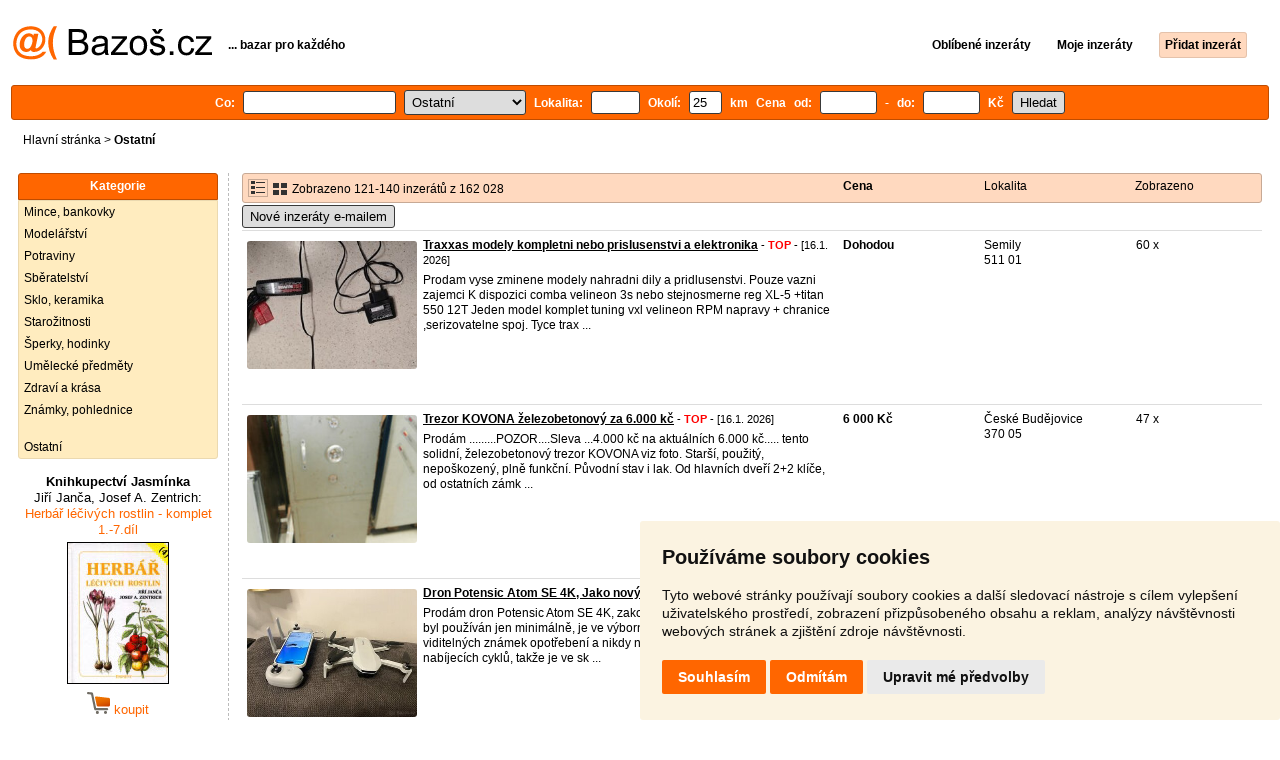

--- FILE ---
content_type: text/html; charset=UTF-8
request_url: https://ostatni.bazos.cz/120/
body_size: 10374
content:
<!DOCTYPE html>
<html lang="cs">
<head>
<title>Ostatní bazar - strana 7 | Bazoš.cz</title>
<meta http-equiv="Content-Type" content="text/html; charset=utf-8">
<meta name="description" content="Ostatní bazar zdarma. Vybírejte z 162 028 inzerátů. Prodej snadno a rychle na Bazoši. Přes půl milionů uživatelů za den - strana 7."><meta property="og:title" content="Ostatní bazar">
<meta property="og:type" content="website">
<meta property="og:site_name" content="Bazos.cz">
<meta property="og:description" content="Ostatní bazar zdarma. Vybírejte z 162 028 inzerátů. Prodej snadno a rychle na Bazoši. Přes půl milionů uživatelů za den - strana 7.">
<link rel="canonical" href="https://ostatni.bazos.cz/120/"><meta property="fb:admins" content="1055875657">
<link rel="stylesheet" href="https://www.bazos.cz/bazos66s.css" type="text/css"><link rel="preload" as="image" href="https://www.bazos.cz/obrazky/bazos.svg">
<link rel="stylesheet" href="https://www.bazos.cz/bazosprint.css" type="text/css" media="print">
<link rel="icon" href="https://www.bazos.cz/favicon.svg" type="image/svg+xml">
<link rel="icon" HREF="https://www.bazos.cz/favicon.ico" sizes="32x32">
<link rel="apple-touch-icon" href="https://www.bazos.cz/apple-touch-icon.png">
<script async="async" src="https://www.google.com/adsense/search/ads.js"></script>
<script type="text/javascript" charset="utf-8">
(function(g,o){g[o]=g[o]||function(){(g[o]['q']=g[o]['q']||[]).push(
  arguments)},g[o]['t']=1*new Date})(window,'_googCsa');
</script><script>
var xhr = new XMLHttpRequest();
var naseptavac_value = '';
function naseptavac(value) {
  if (value=='')  {
  	naseptavac_value = '';
  	document.getElementById('vysledek').innerHTML='';
  	}
else {
	if (naseptavac_value == value) {
		return false;
	}
	naseptavac_value = value;
	setTimeout(function () {
		if (naseptavac_value != value) {
			return false;
		}
		xhr.onreadystatechange = function() {
 		 if (this.readyState == 4 && naseptavac_value == value){
				document.getElementById('vysledek').innerHTML = this.responseText;
			}
 		 };
		xhr.open("POST", '/suggest.php');
		xhr.setRequestHeader('Content-type', 'application/x-www-form-urlencoded');
		xhr.send('rubnas=OS&catnas=&qnas='+encodeURIComponent(naseptavac_value));
	}, 250);
}
}

var naseptavacpsc_value = '';
function naseptavacpsc(value) {
  if (value=='')  {
  	naseptavacpsc_value = '';
  	document.getElementById('vysledekpsc').innerHTML='<table cellpadding=\"3\" cellspacing=\"0\" class=\"tablenaspsc\"><tr><td class=\"act\" onclick=\"getLocation();\"><b>Inzeráty v okolí</b></td></tr></table>';
  	}
else {
	if (naseptavacpsc_value == value) {
		return false;
	}
	naseptavacpsc_value = value;
	setTimeout(function () {
		if (naseptavacpsc_value != value) {
			return false;
		}
		xhr.onreadystatechange = function() {
 		 if (this.readyState == 4 && naseptavacpsc_value == value){
				document.getElementById('vysledekpsc').innerHTML = this.responseText;
			}
 		 };
		xhr.open("POST", '/suggestpsc.php');
		xhr.setRequestHeader('Content-type', 'application/x-www-form-urlencoded');
		xhr.send('qnaspsc='+encodeURIComponent(naseptavacpsc_value));
	}, 250);
}
}

function getLocation() {
if (navigator.geolocation) {navigator.geolocation.getCurrentPosition(showPosition);}
else {document.getElementById('hlokalita').value = '';}
}
function showPosition(position) {
		xhr.onreadystatechange = function() {
 		 if (this.readyState == 4){
				document.getElementById('hlokalita').value = this.responseText;
				document.forms['formt'].submit();
			}
 		 };
		xhr.open("POST", '/zip.php');
		xhr.setRequestHeader('Content-type', 'application/x-www-form-urlencoded');
		xhr.send('latitude='+encodeURIComponent(position.coords.latitude)+'&longitude='+encodeURIComponent(position.coords.longitude));
}

var agent_value = '';
function agentclick() {
  if (document.getElementById('agentmail').value=='')  {
  	document.getElementById("agentmail").focus();
    return false;
  	}
else {
agent_value = document.getElementById('agentmail').value;
xhr.onreadystatechange = function() {
  if (this.readyState == 4){
				document.getElementById('overlay').innerHTML = this.responseText;
			}
  };
xhr.open("POST", '/agent.php');
xhr.setRequestHeader('Content-type', 'application/x-www-form-urlencoded');
xhr.send('hledat=&rubrikav=OS&hlokalita=&humkreis=&cenaod=&cenado=&cat=&typ=&agentmail='+encodeURIComponent(agent_value));
}
}

function odeslatrequest(value,params) {
xhr.onreadystatechange = function() {
  if (this.readyState == 4){
				document.getElementById('overlay').innerHTML = this.responseText;
			}
  };
xhr.open("POST", value);
xhr.setRequestHeader('Content-type', 'application/x-www-form-urlencoded');
xhr.send(params);
}
function overlay() {
	el = document.getElementById("overlay");
	el.style.display = (el.style.display == "inline") ? "none" : "inline";
}
function odeslatakci(postaction,value1,value2,value3) {
document.getElementById('postaction').value = postaction;
document.getElementById("postv1").value = value1;
document.getElementById("postv2").value = value2;
document.getElementById("postv3").value = value3;
document.formaction.submit();
}
</script>
</head>

<body>


<div class="sirka">
<div class="listalogor">
<div class="listalogol"><a href="https://www.bazos.cz/" title="Bazos.cz - Inzerce, bazar"><img src="https://www.bazos.cz/obrazky/bazos.svg" width="199" height="34" alt="Bazos.cz - Inzerce, inzeráty"></a></div>
<div class="listalogom"><b>... bazar pro každého</b></div>
<div class="listalogop"><a href="https://www.bazos.cz/oblibene.php"><b>Oblíbené inzeráty</b></a> <a href="https://www.bazos.cz/moje-inzeraty.php"><b>Moje inzeráty</b></a> <a href="/pridat-inzerat.php"><b><span class=pridati>Přidat inzerát</span></b></a></div>
</div>
<form name="formt" id="formt" method=get >
<div class="listah">
<div class="rubriky">
<b>
Co: <span class=vysokoli><span id="vysledek"></span><input type="search" onkeyup="naseptavac(this.value);" id=hledat name=hledat size="17" maxlength="256" value="" autocomplete="off" title="Co? Vyhledávaný výraz"></span>

<select name="rubriky" onchange='this.form.submit();' title="Vyber rubriku">
<option value="www">Všechny rubriky</option>
<option value="auto">Auto</option><option value="deti">Děti</option><option value="dum">Dům a zahrada</option><option value="elektro">Elektro</option><option value="foto">Foto</option><option value="hudba">Hudba</option><option value="knihy">Knihy</option><option value="mobil">Mobily</option><option value="motorky">Motorky</option><option value="nabytek">Nábytek</option><option value="obleceni">Oblečení</option><option value="pc">PC</option><option value="prace">Práce</option><option value="reality">Reality</option><option value="sluzby">Služby</option><option value="sport">Sport</option><option value="stroje">Stroje</option><option value="vstupenky">Vstupenky</option><option value="zvirata">Zvířata</option><option value="ostatni" selected>Ostatní</option></select>

Lokalita: <span class=vysokolipsc><span id="vysledekpsc"></span><input type="search" name="hlokalita" id="hlokalita" onkeyup="naseptavacpsc(this.value);" onclick="naseptavacpsc(this.value);" value="" size="4" maxlength="25" autocomplete="off" title="Kde? PSČ (místo)" style="-webkit-appearance: none;"></span>
Okolí: <input name="humkreis" title="Okolí v km" value="25" size="3" style="width: 25px;"> km
Cena od: <input name=cenaod title="Cena od Kč" maxlength="12" size="5" value=""> - do: <input name=cenado title="Cena do Kč" maxlength="12" size="5" value=""> Kč <input type="submit" name="Submit" value="Hledat">
<input type="hidden" name="order" id="order"><input type="hidden" name="crp" id="crp"><input type="hidden" id="kitx" name="kitx" value="ano"></b>
</div>
</div>
</form>
<div class="drobky"><a href="https://www.bazos.cz/" title="Inzerce Bazoš">Hlavní stránka</a>  > <h1 class="nadpiskategorie">Ostatní</h1></div>
<br>


<div class="flexmain"><div class="menuleft"><div class="nadpismenu">Kategorie</div>
<div class="barvalmenu">
<div class="barvaleva">
<a href="/numismatika/" >Mince, bankovky</a>
<a href="/modelarstvi/" >Modelářství</a>
<a href="/potraviny/" >Potraviny</a>
<a href="/sberatelstvi/" >Sběratelství</a>
<a href="/sklo/" >Sklo, keramika</a>
<a href="/starozitnosti/" >Starožitnosti</a>
<a href="https://obleceni.bazos.cz/sperky/">Šperky, hodinky</a>
<a href="/umelecke/" >Umělecké předměty</a>
<a href="/zdravi/" >Zdraví a krása</a>
<a href="/filatelie/" >Známky, pohlednice</a>
<br>
<a href="/ostatni/" >Ostatní</a>
</div></div>

<br><div class="mobilskryt" style="text-align: center;">
<a style="font-size: 13px;text-decoration: none;color:#000000;" href="https://www.jasminka.cz/kniha/jiri-janca-josef-a-zentrich-herbar-lecivych-rostlin-komplet-1-7dil.html" target="_blank" rel=”nofollow”><b>Knihkupectví Jasmínka</b><br>
<span style="font-size: 13px;text-decoration: none;color:#ff6600;">
<span style="color:#000000;">Jiří Janča, Josef A. Zentrich:</span> Herbář léčivých rostlin - komplet 1.-7.díl<br><img src="https://www.jasminka.cz/images/v/herbarcv.jpg" width="100" alt="Knihkupectví Jasmínka" title="Knihkupectví Jasmínka" style="border: 1px solid Black;margin: 4px;">
<br>
<img src="https://www.bazos.cz/kosik.svg" alt="Jasminka" height="22" style="border: 0px;"> koupit</span></a></div>

</div><div class="maincontent">


<div class="listainzerat inzeratyflex">
<div class="inzeratynadpis"><img src="https://www.bazos.cz/obrazky/list.gif" width="18" height="16" alt="List inzerátů" class=gallerylista> <form name="formgal" id="formgal" method="post" style="display: inline;"><input type="hidden" name="gal" value="g"><input type="image" alt="Submit" src="https://www.bazos.cz/obrazky/gallery.gif" width="18" height="16" class="gallerylist inputgal"></form> Zobrazeno 121-140 inzerátů z 162 028</div>
<div class="inzeratycena"><b><span onclick="document.getElementById('order').value=1;document.forms['formt'].submit();" class="paction">Cena</span></b></div>
<div class="inzeratylok">Lokalita</div>
<div class="inzeratyview"><span onclick="document.getElementById('order').value=3;document.forms['formt'].submit();" class="paction">Zobrazeno</span></div>
</div><form name="formaction" method="post" style="display: inline;"><input type="hidden" id="postaction" name="postaction" value=""><input type="hidden" id="postv1" name="postv1" value=""><input type="hidden" id="postv2" name="postv2" value=""><input type="hidden" id="postv3" name="postv3" value=""></form><button type="button" onclick="odeslatrequest('/agent.php','teloverit=');overlay();">Nové inzeráty e-mailem</button>
	<div id="overlay">
     <div></div>
</div>

<div id="container_one"></div>

<div class="inzeraty inzeratyflex">
<div class="inzeratynadpis"><a href="/inzerat/213579414/traxxas-modely-kompletni-nebo-prislusenstvi.php"><img src="https://www.bazos.cz/img/1t/414/213579414.jpg?t=1768546829" class="obrazek" alt="Traxxas modely kompletni nebo prislusenstvi a elektronika" width="170" height="128"></a>
<h2 class=nadpis><a href="/inzerat/213579414/traxxas-modely-kompletni-nebo-prislusenstvi.php">Traxxas modely kompletni nebo prislusenstvi a elektronika</a></h2><span class=velikost10> - <span title="TOP 1x Platí do 23.1. 2026" class="ztop">TOP</span> - [16.1. 2026]</span><br>
<div class=popis>Prodam vyse zminene modely nahradni dily a pridlusenstvi.
Pouze vazni zajemci

K dispozici comba velineon 3s nebo stejnosmerne reg XL-5 +titan 550 12T

Jeden model komplet tuning vxl velineon RPM napravy + chranice ,serizovatelne spoj. Tyce trax ...</div><br><br>
</div>
<div class="inzeratycena"><b><span translate="no">Dohodou</span></b></div>
<div class="inzeratylok">Semily<br>511 01</div>
<div class="inzeratyview">60 x</div>
<div class="inzeratyakce">
<span onclick="odeslatakci('spam','213579414');return false;" class="akce paction">Označit špatný inzerát</span> <span onclick="odeslatakci('category','213579414');return false;" class="akce paction">Chybnou kategorii</span> <span onclick="odeslatakci('rating','9217820','5554829','Lukas');return false;" class="akce paction">Ohodnotit uživatele</span> <span onclick="odeslatakci('edit','213579414');return false;" class="akce paction">Smazat/Upravit/Topovat</span>
</div>
</div>

<div class="inzeraty inzeratyflex">
<div class="inzeratynadpis"><a href="/inzerat/213584147/trezor-kovona-zelezobetonovy-za-12000-kc.php"><img src="https://www.bazos.cz/img/1t/147/213584147.jpg?t=1768534156" class="obrazek" alt="Trezor KOVONA železobetonový za 6.000 kč" width="170" height="128"></a>
<h2 class=nadpis><a href="/inzerat/213584147/trezor-kovona-zelezobetonovy-za-12000-kc.php">Trezor KOVONA železobetonový za 6.000 kč</a></h2><span class=velikost10> - <span title="TOP 1x Platí do 23.1. 2026" class="ztop">TOP</span> - [16.1. 2026]</span><br>
<div class=popis>Prodám

     .........POZOR....Sleva ...4.000 kč na aktuálních 6.000 kč.....

 tento solidní, železobetonový trezor KOVONA viz foto.
Starší, použitý, nepoškozený, plně funkční.
Původní stav i lak.
Od hlavních dveří 2+2 klíče, od ostatních zámk ...</div><br><br>
</div>
<div class="inzeratycena"><b><span translate="no">  6 000 Kč</span></b></div>
<div class="inzeratylok">České Budějovice<br>370 05</div>
<div class="inzeratyview">47 x</div>
<div class="inzeratyakce">
<span onclick="odeslatakci('spam','213584147');return false;" class="akce paction">Označit špatný inzerát</span> <span onclick="odeslatakci('category','213584147');return false;" class="akce paction">Chybnou kategorii</span> <span onclick="odeslatakci('rating','18271','37228','pepa');return false;" class="akce paction">Ohodnotit uživatele</span> <span onclick="odeslatakci('edit','213584147');return false;" class="akce paction">Smazat/Upravit/Topovat</span>
</div>
</div>

<div class="inzeraty inzeratyflex">
<div class="inzeratynadpis"><a href="/inzerat/213151110/dron-potensic-atom-se-4k-jako-novy.php"><img src="https://www.bazos.cz/img/1t/110/213151110.jpg?t=1768517713" class="obrazek" alt="Dron Potensic Atom SE 4K, Jako nový" width="170" height="128"></a>
<h2 class=nadpis><a href="/inzerat/213151110/dron-potensic-atom-se-4k-jako-novy.php">Dron Potensic Atom SE 4K, Jako nový</a></h2><span class=velikost10> - <span title="TOP 1x Platí do 22.1. 2026" class="ztop">TOP</span> - [16.1. 2026]</span><br>
<div class=popis>Prodám dron Potensic Atom SE 4K, zakoupený v květnu 2024 na Alze. Dron byl používán jen minimálně, je ve výborném stavu, prakticky jako nový, bez viditelných známek opotřebení a nikdy nehavarovaný. Baterie má pouze 18 nabíjecích cyklů, takže je ve sk ...</div><br><br>
</div>
<div class="inzeratycena"><b><span translate="no">  4 000 Kč</span></b></div>
<div class="inzeratylok">Hodonín<br>697 01</div>
<div class="inzeratyview">93 x</div>
<div class="inzeratyakce">
<span onclick="odeslatakci('spam','213151110');return false;" class="akce paction">Označit špatný inzerát</span> <span onclick="odeslatakci('category','213151110');return false;" class="akce paction">Chybnou kategorii</span> <span onclick="odeslatakci('rating','8542914','6519068','Tom%C3%A1%C5%A1');return false;" class="akce paction">Ohodnotit uživatele</span> <span onclick="odeslatakci('edit','213151110');return false;" class="akce paction">Smazat/Upravit/Topovat</span>
</div>
</div>

<div class="inzeraty inzeratyflex">
<div class="inzeratynadpis"><a href="/inzerat/213577001/trezor.php"><img src="https://www.bazos.cz/img/1t/001/213577001.jpg?t=1768515687" class="obrazek" alt="Trezor" width="170" height="128"></a>
<h2 class=nadpis><a href="/inzerat/213577001/trezor.php">Trezor</a></h2><span class=velikost10> - <span title="TOP 1x Platí do 22.1. 2026" class="ztop">TOP</span> - [16.1. 2026]</span><br>
<div class=popis>Prodám starý trezor cca 120cm x90x80  v Bílovci tel. 776640719 nabídněte cenu.</div><br><br>
</div>
<div class="inzeratycena"><b><span translate="no">Nabídněte</span></b></div>
<div class="inzeratylok">Ostrava<br>742 83</div>
<div class="inzeratyview">57 x</div>
<div class="inzeratyakce">
<span onclick="odeslatakci('spam','213577001');return false;" class="akce paction">Označit špatný inzerát</span> <span onclick="odeslatakci('category','213577001');return false;" class="akce paction">Chybnou kategorii</span> <span onclick="odeslatakci('rating','9217105','7309649','Vladim%C3%ADr');return false;" class="akce paction">Ohodnotit uživatele</span> <span onclick="odeslatakci('edit','213577001');return false;" class="akce paction">Smazat/Upravit/Topovat</span>
</div>
</div>

<div class="inzeraty inzeratyflex">
<div class="inzeratynadpis"><a href="/inzerat/213574105/dva-obrazy-malir-jaroslav-stika-tanecnice.php"><img src="https://www.bazos.cz/img/1t/105/213574105.jpg?t=1768509623" class="obrazek" alt="Dva obrazy, malíř Jaroslav Štika, tanečnice" width="170" height="128"></a>
<h2 class=nadpis><a href="/inzerat/213574105/dva-obrazy-malir-jaroslav-stika-tanecnice.php">Dva obrazy, malíř Jaroslav Štika, tanečnice</a></h2><span class=velikost10> - <span title="TOP 1x Platí do 22.1. 2026" class="ztop">TOP</span> - [16.1. 2026]</span><br>
<div class=popis>Dva obrazy od Jaroslava Štiky, cena za oba, signované</div><br><br>
</div>
<div class="inzeratycena"><b><span translate="no">  2 750 Kč</span></b></div>
<div class="inzeratylok">Kladno<br>272 01</div>
<div class="inzeratyview">41 x</div>
<div class="inzeratyakce">
<span onclick="odeslatakci('spam','213574105');return false;" class="akce paction">Označit špatný inzerát</span> <span onclick="odeslatakci('category','213574105');return false;" class="akce paction">Chybnou kategorii</span> <span onclick="odeslatakci('rating','5010595','2078227','Jan+Kostecki');return false;" class="akce paction">Ohodnotit uživatele</span> <span onclick="odeslatakci('edit','213574105');return false;" class="akce paction">Smazat/Upravit/Topovat</span>
</div>
</div>

<div class="inzeraty inzeratyflex">
<div class="inzeratynadpis"><a href="/inzerat/213321953/cestovni-kufr-snowball-4w-vel-l.php"><img src="https://www.bazos.cz/img/1t/953/213321953.jpg?t=1768508072" class="obrazek" alt="Cestovní kufr Snowball 4W vel. L" width="170" height="128"></a>
<h2 class=nadpis><a href="/inzerat/213321953/cestovni-kufr-snowball-4w-vel-l.php">Cestovní kufr Snowball 4W vel. L</a></h2><span class=velikost10> - <span title="TOP 1x Platí do 22.1. 2026" class="ztop">TOP</span> - [16.1. 2026]</span><br>
<div class=popis>Prodám nový kufr, kupovaný v prosinci. I s fakturou. Kufr byl použitý na jednu cestu. Na mě příliš veliký. Popis i míry kufru ve fotogalerii. Pouze osobní odběr Praha.</div><br><br>
</div>
<div class="inzeratycena"><b><span translate="no">  1 600 Kč</span></b></div>
<div class="inzeratylok">Praha 3<br>130 00</div>
<div class="inzeratyview">32 x</div>
<div class="inzeratyakce">
<span onclick="odeslatakci('spam','213321953');return false;" class="akce paction">Označit špatný inzerát</span> <span onclick="odeslatakci('category','213321953');return false;" class="akce paction">Chybnou kategorii</span> <span onclick="odeslatakci('rating','9178387','6953536','Petra');return false;" class="akce paction">Ohodnotit uživatele</span> <span onclick="odeslatakci('edit','213321953');return false;" class="akce paction">Smazat/Upravit/Topovat</span>
</div>
</div>

<div class="inzeraty inzeratyflex">
<div class="inzeratynadpis"><a href="/inzerat/213572750/hugo-boss-bottled-parfemovana-voda-100ml.php"><img src="https://www.bazos.cz/img/1t/750/213572750.jpg?t=1768507680" class="obrazek" alt="Hugo Boss Bottled parfémovaná voda 100ml" width="170" height="128"></a>
<h2 class=nadpis><a href="/inzerat/213572750/hugo-boss-bottled-parfemovana-voda-100ml.php">Hugo Boss Bottled parfémovaná voda 100ml</a></h2><span class=velikost10> - <span title="TOP 1x Platí do 22.1. 2026" class="ztop">TOP</span> - [16.1. 2026]</span><br>
<div class=popis>Prodám novou parfémovanou vodu Hugo Boss Bottled, pouze jednou stříknutá, preferuji jiné parfémy. Někomu jistě udělá radost.

Případné dotazy pište na telefon nebo e-mail. Po dohodě mohu poslat.</div><br><br>
</div>
<div class="inzeratycena"><b><span translate="no">  1 000 Kč</span></b></div>
<div class="inzeratylok">Jablonec nad Nisou<br>466 02</div>
<div class="inzeratyview">22 x</div>
<div class="inzeratyakce">
<span onclick="odeslatakci('spam','213572750');return false;" class="akce paction">Označit špatný inzerát</span> <span onclick="odeslatakci('category','213572750');return false;" class="akce paction">Chybnou kategorii</span> <span onclick="odeslatakci('rating','74244','554818','Vojt%C3%AD%C5%A1ek');return false;" class="akce paction">Ohodnotit uživatele</span> <span onclick="odeslatakci('edit','213572750');return false;" class="akce paction">Smazat/Upravit/Topovat</span>
</div>
</div>

<div class="inzeraty inzeratyflex">
<div class="inzeratynadpis"><a href="/inzerat/212641731/stresni-stan-na-auto.php"><img src="https://www.bazos.cz/img/1t/731/212641731.jpg?t=1767685120" class="obrazek" alt="Střešni stan na auto" width="170" height="128"></a>
<h2 class=nadpis><a href="/inzerat/212641731/stresni-stan-na-auto.php">Střešni stan na auto</a></h2><span class=velikost10> - <span title="TOP 6x Platí do 22.1. 2026" class="ztop">TOP</span> - [16.1. 2026]</span><br>
<div class=popis>Skorepina idealni pro 2 osoby malo použivany stěny odolne proti dešti současti je teleskopicky žebřík pohodlna matrace 5cm vše v perfektnim stavu</div><br><br>
</div>
<div class="inzeratycena"><b><span translate="no">  27 000 Kč</span></b></div>
<div class="inzeratylok">Nymburk<br>290 01</div>
<div class="inzeratyview">553 x</div>
<div class="inzeratyakce">
<span onclick="odeslatakci('spam','212641731');return false;" class="akce paction">Označit špatný inzerát</span> <span onclick="odeslatakci('category','212641731');return false;" class="akce paction">Chybnou kategorii</span> <span onclick="odeslatakci('rating','9142618','7206100','Mirek');return false;" class="akce paction">Ohodnotit uživatele</span> <span onclick="odeslatakci('edit','212641731');return false;" class="akce paction">Smazat/Upravit/Topovat</span>
</div>
</div>

<div class="inzeraty inzeratyflex">
<div class="inzeratynadpis"><a href="/inzerat/211742663/nite-marathon.php"><img src="https://www.bazos.cz/img/1t/663/211742663.jpg?t=1768585320" class="obrazek" alt="Nitě Marathon" width="170" height="128"></a>
<h2 class=nadpis><a href="/inzerat/211742663/nite-marathon.php">Nitě Marathon</a></h2><span class=velikost10> - <span title="TOP 2x Platí do 22.1. 2026" class="ztop">TOP</span> - [16.1. 2026]</span><br>
<div class=popis>Prodám nové a použité nitě Marathon , Cena dohodou.  Pište na Whatsapp 776408447</div><br><br>
</div>
<div class="inzeratycena"><b><span translate="no">   1 Kč</span></b></div>
<div class="inzeratylok">Praha 9<br>190 00</div>
<div class="inzeratyview">163 x</div>
<div class="inzeratyakce">
<span onclick="odeslatakci('spam','211742663');return false;" class="akce paction">Označit špatný inzerát</span> <span onclick="odeslatakci('category','211742663');return false;" class="akce paction">Chybnou kategorii</span> <span onclick="odeslatakci('rating','8889595','6916241','Yuliana');return false;" class="akce paction">Ohodnotit uživatele</span> <span onclick="odeslatakci('edit','211742663');return false;" class="akce paction">Smazat/Upravit/Topovat</span>
</div>
</div>

<div class="inzeraty inzeratyflex">
<div class="inzeratynadpis"><a href="/inzerat/213564227/ocelova-konstrukce-montovane-haly-oplechovani-106-x-18.php"><img src="https://www.bazos.cz/img/1t/227/213564227.jpg?t=1768497425" class="obrazek" alt="OCELOVA KONSTRUKCE MONTOVANÉ HALY + OPLECHOVÁNÍ 10,6 x 18" width="170" height="128"></a>
<h2 class=nadpis><a href="/inzerat/213564227/ocelova-konstrukce-montovane-haly-oplechovani-106-x-18.php">OCELOVA KONSTRUKCE MONTOVANÉ HALY + OPLECHOVÁNÍ 10,6 x 18</a></h2><span class=velikost10> - <span title="TOP 1x Platí do 22.1. 2026" class="ztop">TOP</span> - [16.1. 2026]</span><br>
<div class=popis>Prodám ocelovou konstrukci haly včetně  oplechování. Rozměry 18 x 10,6m, masivní konstrukce.
Vhodný na halu, sklad, garáž nebo zemědělskou stavbu.
hala





!!! POUZE OSOBNÍ ODBĚR V MORAVSKÉM KRUMLOVĚ !!!

POUZE VOLAT

Po-Pá 8.00 - 16.00h ...</div><br><br>
</div>
<div class="inzeratycena"><b><span translate="no">  199 000 Kč</span></b></div>
<div class="inzeratylok">Znojmo<br>672 01</div>
<div class="inzeratyview">56 x</div>
<div class="inzeratyakce">
<span onclick="odeslatakci('spam','213564227');return false;" class="akce paction">Označit špatný inzerát</span> <span onclick="odeslatakci('category','213564227');return false;" class="akce paction">Chybnou kategorii</span> <span onclick="odeslatakci('rating','9012652','7269400','n%C3%A1hradn%C3%AD+d%C3%ADly');return false;" class="akce paction">Ohodnotit uživatele</span> <span onclick="odeslatakci('edit','213564227');return false;" class="akce paction">Smazat/Upravit/Topovat</span>
</div>
</div>

<div class="inzeraty inzeratyflex">
<div class="inzeratynadpis"><a href="/inzerat/211563162/vceli-medmedkvetovylipovysmisenylesnitmavyvcelstva.php"><img src="https://www.bazos.cz/img/1t/162/211563162.jpg?t=1768496524" class="obrazek" alt="včelí med,med,květový,lipový,smíšený,lesní,tmavý,včelstva" width="170" height="128"></a>
<h2 class=nadpis><a href="/inzerat/211563162/vceli-medmedkvetovylipovysmisenylesnitmavyvcelstva.php">včelí med,med,květový,lipový,smíšený,lesní,tmavý,včelstva</a></h2><span class=velikost10> - <span title="TOP 5x Platí do 22.1. 2026" class="ztop">TOP</span> - [16.1. 2026]</span><br>
<div class=popis>Ceny od 125,- Kč/kg . Prodám včelí med v 40 kg baleních. Květový, smíšený, lesní, lipový už jen ve skle. Včelstva ošetřuji proti varroóze pouze BIO, organickými kyselinami (kyselina mravenčí a šťavelová) a mám uzavřený koloběh včelího vosku. MED a VO ...</div><br><br>
</div>
<div class="inzeratycena"><b><span translate="no">   125 Kč</span></b></div>
<div class="inzeratylok">Jihlava<br>589 01</div>
<div class="inzeratyview">1087 x</div>
<div class="inzeratyakce">
<span onclick="odeslatakci('spam','211563162');return false;" class="akce paction">Označit špatný inzerát</span> <span onclick="odeslatakci('category','211563162');return false;" class="akce paction">Chybnou kategorii</span> <span onclick="odeslatakci('rating','1040444','50468','Martin+Lajtkep');return false;" class="akce paction">Ohodnotit uživatele</span> <span onclick="odeslatakci('edit','211563162');return false;" class="akce paction">Smazat/Upravit/Topovat</span>
</div>
</div>

<div class="inzeraty inzeratyflex">
<div class="inzeratynadpis"><a href="/inzerat/213561385/prodam-akvarium-130x60x70cm-prip-vcetne-prisl-techniky.php"><img src="https://www.bazos.cz/img/1t/385/213561385.jpg?t=1768493338" class="obrazek" alt="Prodám akvárium 130x60x70cm příp. včetně přísl. techniky" width="170" height="128"></a>
<h2 class=nadpis><a href="/inzerat/213561385/prodam-akvarium-130x60x70cm-prip-vcetne-prisl-techniky.php">Prodám akvárium 130x60x70cm příp. včetně přísl. techniky</a></h2><span class=velikost10> - <span title="TOP 1x Platí do 22.1. 2026" class="ztop">TOP</span> - [16.1. 2026]</span><br>
<div class=popis>Prodám akvárium 130x60x70cm příp. včetně příslušenství, diodového úsporného kvalitního osvětlení a související funkční techniky jako je externí filtr německé značky Eheim Profesionál 3. Akvárium je velmi kvalitně lepeno černým silikonem nejvyšší kval ...</div><br><br>
</div>
<div class="inzeratycena"><b><span translate="no">Dohodou</span></b></div>
<div class="inzeratylok">Strakonice<br>386 01</div>
<div class="inzeratyview">62 x</div>
<div class="inzeratyakce">
<span onclick="odeslatakci('spam','213561385');return false;" class="akce paction">Označit špatný inzerát</span> <span onclick="odeslatakci('category','213561385');return false;" class="akce paction">Chybnou kategorii</span> <span onclick="odeslatakci('rating','9065172','7115891','Vladim%C3%ADr');return false;" class="akce paction">Ohodnotit uživatele</span> <span onclick="odeslatakci('edit','213561385');return false;" class="akce paction">Smazat/Upravit/Topovat</span>
</div>
</div>

<div class="inzeraty inzeratyflex">
<div class="inzeratynadpis"><a href="/inzerat/213117053/prodam-med.php"><img src="https://www.bazos.cz/img/1t/053/213117053.jpg?t=1768488459" class="obrazek" alt="Prodám med" width="170" height="128"></a>
<h2 class=nadpis><a href="/inzerat/213117053/prodam-med.php">Prodám med</a></h2><span class=velikost10> - <span title="TOP 1x Platí do 22.1. 2026" class="ztop">TOP</span> - [16.1. 2026]</span><br>
<div class=popis>Prodám med balení po +-40 kg.
Řepkový 100 kč/kg.


Odběr dle domluvy Prostějov - Brno</div><br><br>
</div>
<div class="inzeratycena"><b><span translate="no">V textu</span></b></div>
<div class="inzeratylok">Brno venkov<br>664 47</div>
<div class="inzeratyview">77 x</div>
<div class="inzeratyakce">
<span onclick="odeslatakci('spam','213117053');return false;" class="akce paction">Označit špatný inzerát</span> <span onclick="odeslatakci('category','213117053');return false;" class="akce paction">Chybnou kategorii</span> <span onclick="odeslatakci('rating','5034694','96225','Tonda');return false;" class="akce paction">Ohodnotit uživatele</span> <span onclick="odeslatakci('edit','213117053');return false;" class="akce paction">Smazat/Upravit/Topovat</span>
</div>
</div>

<div class="inzeraty inzeratyflex">
<div class="inzeratynadpis"><a href="/inzerat/213234019/kotel-dakon-dagas01-turbo-nebo-ventilator-k-danemu-kotli.php"><img src="https://www.bazos.cz/obrazky/empty.gif" class="obrazek" alt="kotel Dakon Dagas01 turbo nebo ventilátor k danému kotli" width="170" height="128"></a>
<h2 class=nadpis><a href="/inzerat/213234019/kotel-dakon-dagas01-turbo-nebo-ventilator-k-danemu-kotli.php">kotel Dakon Dagas01 turbo nebo ventilátor k danému kotli</a></h2><span class=velikost10> - <span title="TOP 2x Platí do 22.1. 2026" class="ztop">TOP</span> - [16.1. 2026]</span><br>
<div class=popis>Koupím kotel Dakon Dagas01 turbo nebo ventilátor k tomuto kotli.</div><br><br>
</div>
<div class="inzeratycena"><b><span translate="no">Dohodou</span></b></div>
<div class="inzeratylok">Frýdek - Místek<br>739 51</div>
<div class="inzeratyview">57 x</div>
<div class="inzeratyakce">
<span onclick="odeslatakci('spam','213234019');return false;" class="akce paction">Označit špatný inzerát</span> <span onclick="odeslatakci('category','213234019');return false;" class="akce paction">Chybnou kategorii</span> <span onclick="odeslatakci('rating','9170282','7237982','Stanislav+Rusz');return false;" class="akce paction">Ohodnotit uživatele</span> <span onclick="odeslatakci('edit','213234019');return false;" class="akce paction">Smazat/Upravit/Topovat</span>
</div>
</div>

<div class="inzeraty inzeratyflex">
<div class="inzeratynadpis"><a href="/inzerat/213070637/seno-volne.php"><img src="https://www.bazos.cz/img/1t/637/213070637.jpg?t=1768570911" class="obrazek" alt="Seno volné" width="170" height="128"></a>
<h2 class=nadpis><a href="/inzerat/213070637/seno-volne.php">Seno volné</a></h2><span class=velikost10> - <span title="TOP 2x Platí do 22.1. 2026" class="ztop">TOP</span> - [16.1. 2026]</span><br>
<div class=popis>Prodám volné seno,vhodné spíše jako podestýlka, 
PŘI VĚTŠÍM ODBĚRU NALOŽENÍ V CENĚ
VLEK V GALERII CCA 1000Kč(20q) + DOPRAVA
Cena 50Kč/q</div><br><br>
</div>
<div class="inzeratycena"><b><span translate="no">   50 Kč</span></b></div>
<div class="inzeratylok">České Budějovice<br>373 65</div>
<div class="inzeratyview">100 x</div>
<div class="inzeratyakce">
<span onclick="odeslatakci('spam','213070637');return false;" class="akce paction">Označit špatný inzerát</span> <span onclick="odeslatakci('category','213070637');return false;" class="akce paction">Chybnou kategorii</span> <span onclick="odeslatakci('rating','3585882','143496','Pavel');return false;" class="akce paction">Ohodnotit uživatele</span> <span onclick="odeslatakci('edit','213070637');return false;" class="akce paction">Smazat/Upravit/Topovat</span>
</div>
</div>

<div class="inzeraty inzeratyflex">
<div class="inzeratynadpis"><a href="/inzerat/213548954/obraz-dama-s-kvetinami-olej-na-platne.php"><img src="https://www.bazos.cz/img/1t/954/213548954.jpg?t=1768484395" class="obrazek" alt="Obraz - Dáma s květinami - olej na plátně" width="170" height="128"></a>
<h2 class=nadpis><a href="/inzerat/213548954/obraz-dama-s-kvetinami-olej-na-platne.php">Obraz - Dáma s květinami - olej na plátně</a></h2><span class=velikost10> - <span title="TOP 1x Platí do 22.1. 2026" class="ztop">TOP</span> - [16.1. 2026]</span><br>
<div class=popis>Tento elegantní portrét zachycuje jemnou ženskou postavu v klobouku, držící kytici růží, v romantickém stylu přelomu 19. a 20. století. Dílo je provedeno technikou olejomalby na plátně s velmi kultivovaným rukopisem, jemným modelováním tváře a harmon ...</div><br><br>
</div>
<div class="inzeratycena"><b><span translate="no">  7 499 Kč</span></b></div>
<div class="inzeratylok">Svitavy<br>569 11</div>
<div class="inzeratyview">114 x</div>
<div class="inzeratyakce">
<span onclick="odeslatakci('spam','213548954');return false;" class="akce paction">Označit špatný inzerát</span> <span onclick="odeslatakci('category','213548954');return false;" class="akce paction">Chybnou kategorii</span> <span onclick="odeslatakci('rating','7823184','98189','Castle+paradise');return false;" class="akce paction">Ohodnotit uživatele</span> <span onclick="odeslatakci('edit','213548954');return false;" class="akce paction">Smazat/Upravit/Topovat</span>
</div>
</div>

<div class="inzeraty inzeratyflex">
<div class="inzeratynadpis"><a href="/inzerat/213231827/i-solid-lil.php"><img src="https://www.bazos.cz/img/1t/827/213231827.jpg?t=1768031703" class="obrazek" alt="i. Solid lil" width="170" height="128"></a>
<h2 class=nadpis><a href="/inzerat/213231827/i-solid-lil.php">i. Solid lil</a></h2><span class=velikost10> - <span title="TOP 2x Platí do 22.1. 2026" class="ztop">TOP</span> - [16.1. 2026]</span><br>
<div class=popis>Prodávám z důvodu nevyužití.</div><br><br>
</div>
<div class="inzeratycena"><b><span translate="no">   550 Kč</span></b></div>
<div class="inzeratylok">Praha 4<br>140 00</div>
<div class="inzeratyview">96 x</div>
<div class="inzeratyakce">
<span onclick="odeslatakci('spam','213231827');return false;" class="akce paction">Označit špatný inzerát</span> <span onclick="odeslatakci('category','213231827');return false;" class="akce paction">Chybnou kategorii</span> <span onclick="odeslatakci('rating','8090897','6009455','Veronika');return false;" class="akce paction">Ohodnotit uživatele</span> <span onclick="odeslatakci('edit','213231827');return false;" class="akce paction">Smazat/Upravit/Topovat</span>
</div>
</div>

<div class="inzeraty inzeratyflex">
<div class="inzeratynadpis"><a href="/inzerat/211553644/investicni-stribro.php"><img src="https://www.bazos.cz/img/1t/644/211553644.jpg?t=1768506631" class="obrazek" alt="Investiční stříbro" width="170" height="128"></a>
<h2 class=nadpis><a href="/inzerat/211553644/investicni-stribro.php">Investiční stříbro</a></h2><span class=velikost10> - <span title="TOP 1x Platí do 22.1. 2026" class="ztop">TOP</span> - [16.1. 2026]</span><br>
<div class=popis>Investiční stříbro
Argor Heraeus 1000g
Aktuální cena 70.000,- / 1 kus
K prodeji 48 kusů
Argor Heraeus 250g
Aktuální cena 22.000,- / 1 kus
K prodeji 50 kusů
Vše original zabalené
Zakoupeno: www.stepfinance.cz</div><br><br>
</div>
<div class="inzeratycena"><b><span translate="no">Dohodou</span></b></div>
<div class="inzeratylok">Hradec Králové<br>500 02</div>
<div class="inzeratyview">267 x</div>
<div class="inzeratyakce">
<span onclick="odeslatakci('spam','211553644');return false;" class="akce paction">Označit špatný inzerát</span> <span onclick="odeslatakci('category','211553644');return false;" class="akce paction">Chybnou kategorii</span> <span onclick="odeslatakci('rating','1053','5787038','Milan');return false;" class="akce paction">Ohodnotit uživatele</span> <span onclick="odeslatakci('edit','211553644');return false;" class="akce paction">Smazat/Upravit/Topovat</span>
</div>
</div>

<div class="inzeraty inzeratyflex">
<div class="inzeratynadpis"><a href="/inzerat/213547764/akvarium.php"><img src="https://www.bazos.cz/img/1t/764/213547764.jpg?t=1768477647" class="obrazek" alt="akvárium" width="170" height="128"></a>
<h2 class=nadpis><a href="/inzerat/213547764/akvarium.php">akvárium</a></h2><span class=velikost10> - <span title="TOP 1x Platí do 22.1. 2026" class="ztop">TOP</span> - [16.1. 2026]</span><br>
<div class=popis>Akvárium/terárium 1200x500x170mm sklo 10mm</div><br><br>
</div>
<div class="inzeratycena"><b><span translate="no">Nabídněte</span></b></div>
<div class="inzeratylok">Pelhřimov<br>393 01</div>
<div class="inzeratyview">125 x</div>
<div class="inzeratyakce">
<span onclick="odeslatakci('spam','213547764');return false;" class="akce paction">Označit špatný inzerát</span> <span onclick="odeslatakci('category','213547764');return false;" class="akce paction">Chybnou kategorii</span> <span onclick="odeslatakci('rating','9071803','7123496','Gabriela+Priatka');return false;" class="akce paction">Ohodnotit uživatele</span> <span onclick="odeslatakci('edit','213547764');return false;" class="akce paction">Smazat/Upravit/Topovat</span>
</div>
</div>

<div class="inzeraty inzeratyflex">
<div class="inzeratynadpis"><a href="/inzerat/213547457/briarove-prirezy.php"><img src="https://www.bazos.cz/img/1t/457/213547457.jpg?t=1768477415" class="obrazek" alt="Briárové přířezy" width="170" height="128"></a>
<h2 class=nadpis><a href="/inzerat/213547457/briarove-prirezy.php">Briárové přířezy</a></h2><span class=velikost10> - <span title="TOP 1x Platí do 22.1. 2026" class="ztop">TOP</span> - [16.1. 2026]</span><br>
<div class=popis>Prodám cca 90 let staré briárové přířezy pro výrobu dýmek. Jedná se o briár ze Sicílie. Rozměry: výška 4,3-5,8cm, šířka 3,8-4,3cm, délka 6,5-8,8cm. Celkem k dispozici cca 400 ks. Cena dohodou.</div><br><br>
</div>
<div class="inzeratycena"><b><span translate="no">Dohodou</span></b></div>
<div class="inzeratylok">Chrudim<br>539 44</div>
<div class="inzeratyview">19 x</div>
<div class="inzeratyakce">
<span onclick="odeslatakci('spam','213547457');return false;" class="akce paction">Označit špatný inzerát</span> <span onclick="odeslatakci('category','213547457');return false;" class="akce paction">Chybnou kategorii</span> <span onclick="odeslatakci('rating','8311384','6256429','Ond%C5%99ej+Ka%C5%A1par');return false;" class="akce paction">Ohodnotit uživatele</span> <span onclick="odeslatakci('edit','213547457');return false;" class="akce paction">Smazat/Upravit/Topovat</span>
</div>
</div>
<div id="container_two"></div><script type="text/javascript" charset="utf-8">
var pageOptions = {
  'pubId': 'pub-3645948300403337',
  'query' : 'Ostatní',
  "channel": "4719857758",  'linkTarget' : '_blank',
  'personalizedAds' : 'false',
  'ivt': false,
'styleId' : '6171314811',  'adPage': 7,
  'hl': 'cs'
};

var adblock1 = {
  'container': 'container_one',
  'width': 'auto',
  'maxTop' : 2
};

var adblock2 = {
  'container': 'container_two',
  'width': 'auto',
  'number' : 2
};

_googCsa('ads', pageOptions, adblock2);</script>

<br><div class="strankovani">Stránka: <a href="/100/"><b>Předchozí</b></a> <a href="/">1</a> <a href="/20/">2</a> <a href="/40/">3</a> <a href="/60/">4</a> <a href="/80/">5</a> <a href="/100/">6</a> <b><span class=cisla>7</span></b> <a href="/140/">8</a> <a href="/160/">9</a> <a href="/180/">10</a> <a href="/200/">11</a> <a href="/220/">12</a> <a href="/240/">13</a> <a href="/260/">14</a> <a href="/140/"><b>Další</b></a></div><br><br><br>


</div></div><br>

&copy;2026 Bazoš -  <b>Inzerce, Bazar </b><br>
<a href="https://www.bazos.cz/napoveda.php">Nápověda</a>, <a href="https://www.bazos.cz/dotazy.php">Dotazy</a>, <a href="https://www.bazos.cz/hodnoceni.php">Hodnocení</a>, <a href="https://www.bazos.cz/kontakt.php">Kontakt</a>, <a href="https://www.bazos.cz/reklama.php">Reklama</a>, <a href="https://www.bazos.cz/podminky.php">Podmínky</a>, <a href="https://www.bazos.cz/ochrana-udaju.php">Ochrana údajů</a>, <a href="https://www.bazos.cz/rss.php?rub=os">RSS</a>, <form name="formvkm" id="formvkm" method="post" style="display: inline;"><input type="hidden" name="vkm" value="m"><input type="submit" class="vkm" value="Mobilní verze"></form><br>

Inzeráty Ostatní celkem: <b>161946</b>, za 24 hodin: <b>4113</b><br><br>
<a href="https://www.bazos.cz/mapa-kategorie.php">Mapa kategorií</a>, <a href="https://ostatni.bazos.cz/mapa-search.php">Nejvyhledávanější výrazy</a>
<br>
Země: <a href="https://ostatni.bazos.cz">Česká republika</a>, <a href="https://ostatne.bazos.sk">Slovensko</a>, <a href="https://pozostale.bazos.pl">Polsko</a>, <a href="https://sonstige.bazos.at">Rakousko</a>
<br>
<br>
</div>

<script src="https://www.bazos.cz/cookie-consent.js"></script>
<script>
document.addEventListener('DOMContentLoaded', function () {
cookieconsent.run({"notice_banner_type":"simple","consent_type":"express","palette":"light","language":"cs","page_load_consent_levels":["strictly-necessary"],"notice_banner_reject_button_hide":false,"preferences_center_close_button_hide":false,"page_refresh_confirmation_buttons":false,"cookie_domain": "bazos.cz"});
});
</script>
<a href="#" id="open_preferences_center"> </a>


<!-- Google tag (gtag.js) -->
<script async src="https://www.googletagmanager.com/gtag/js?id=G-NZW1QTHKBB"></script>
<script>
  window.dataLayer = window.dataLayer || [];
  function gtag(){dataLayer.push(arguments);}
  gtag('js', new Date());

  gtag('config', 'G-NZW1QTHKBB');
</script>

</body>
</html>